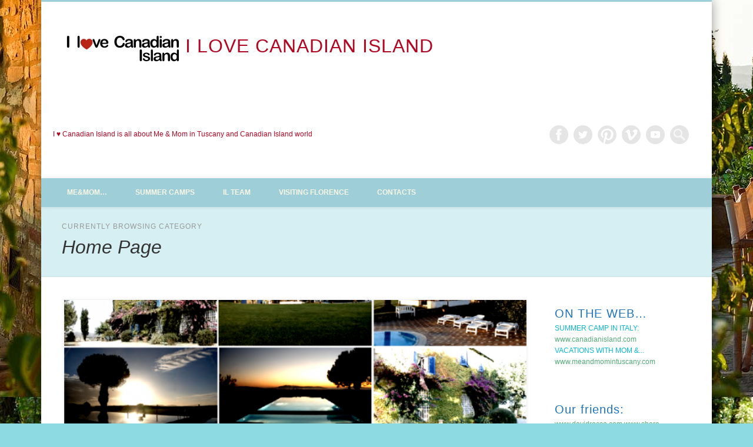

--- FILE ---
content_type: text/html; charset=UTF-8
request_url: http://ilovecanadianisland.com/category/news/
body_size: 46789
content:
<!DOCTYPE html>
<html lang="it-IT">
<head>
<meta charset="UTF-8" />
<meta name="viewport" content="width=device-width, initial-scale=1.0" />
<link rel="profile" href="http://gmpg.org/xfn/11" />
<link rel="pingback" href="http://ilovecanadianisland.com/xmlrpc.php" />
<title>Home Page &#8211; I LOVE CANADIAN ISLAND</title>
<link rel='dns-prefetch' href='//s.w.org' />
<link rel="alternate" type="application/rss+xml" title="I LOVE CANADIAN ISLAND &raquo; Feed" href="http://ilovecanadianisland.com/feed/" />
<link rel="alternate" type="application/rss+xml" title="I LOVE CANADIAN ISLAND &raquo; Feed dei commenti" href="http://ilovecanadianisland.com/comments/feed/" />
<link rel="alternate" type="application/rss+xml" title="I LOVE CANADIAN ISLAND &raquo; Home Page Feed della categoria" href="http://ilovecanadianisland.com/category/news/feed/" />
		<script type="text/javascript">
			window._wpemojiSettings = {"baseUrl":"https:\/\/s.w.org\/images\/core\/emoji\/11\/72x72\/","ext":".png","svgUrl":"https:\/\/s.w.org\/images\/core\/emoji\/11\/svg\/","svgExt":".svg","source":{"concatemoji":"http:\/\/ilovecanadianisland.com\/wp-includes\/js\/wp-emoji-release.min.js?ver=4.9.26"}};
			!function(e,a,t){var n,r,o,i=a.createElement("canvas"),p=i.getContext&&i.getContext("2d");function s(e,t){var a=String.fromCharCode;p.clearRect(0,0,i.width,i.height),p.fillText(a.apply(this,e),0,0);e=i.toDataURL();return p.clearRect(0,0,i.width,i.height),p.fillText(a.apply(this,t),0,0),e===i.toDataURL()}function c(e){var t=a.createElement("script");t.src=e,t.defer=t.type="text/javascript",a.getElementsByTagName("head")[0].appendChild(t)}for(o=Array("flag","emoji"),t.supports={everything:!0,everythingExceptFlag:!0},r=0;r<o.length;r++)t.supports[o[r]]=function(e){if(!p||!p.fillText)return!1;switch(p.textBaseline="top",p.font="600 32px Arial",e){case"flag":return s([55356,56826,55356,56819],[55356,56826,8203,55356,56819])?!1:!s([55356,57332,56128,56423,56128,56418,56128,56421,56128,56430,56128,56423,56128,56447],[55356,57332,8203,56128,56423,8203,56128,56418,8203,56128,56421,8203,56128,56430,8203,56128,56423,8203,56128,56447]);case"emoji":return!s([55358,56760,9792,65039],[55358,56760,8203,9792,65039])}return!1}(o[r]),t.supports.everything=t.supports.everything&&t.supports[o[r]],"flag"!==o[r]&&(t.supports.everythingExceptFlag=t.supports.everythingExceptFlag&&t.supports[o[r]]);t.supports.everythingExceptFlag=t.supports.everythingExceptFlag&&!t.supports.flag,t.DOMReady=!1,t.readyCallback=function(){t.DOMReady=!0},t.supports.everything||(n=function(){t.readyCallback()},a.addEventListener?(a.addEventListener("DOMContentLoaded",n,!1),e.addEventListener("load",n,!1)):(e.attachEvent("onload",n),a.attachEvent("onreadystatechange",function(){"complete"===a.readyState&&t.readyCallback()})),(n=t.source||{}).concatemoji?c(n.concatemoji):n.wpemoji&&n.twemoji&&(c(n.twemoji),c(n.wpemoji)))}(window,document,window._wpemojiSettings);
		</script>
		<style type="text/css">
img.wp-smiley,
img.emoji {
	display: inline !important;
	border: none !important;
	box-shadow: none !important;
	height: 1em !important;
	width: 1em !important;
	margin: 0 .07em !important;
	vertical-align: -0.1em !important;
	background: none !important;
	padding: 0 !important;
}
</style>
<link rel='stylesheet' id='contact-form-7-css'  href='http://ilovecanadianisland.com/wp-content/plugins/contact-form-7/includes/css/styles.css?ver=4.9.2' type='text/css' media='all' />
<link rel='stylesheet' id='pinboard-css'  href='http://ilovecanadianisland.com/wp-content/themes/pinboard/style.css' type='text/css' media='all' />
<link rel='stylesheet' id='colorbox-css'  href='http://ilovecanadianisland.com/wp-content/themes/pinboard/styles/colorbox.css' type='text/css' media='all' />
<link rel='stylesheet' id='wp-mailinglist-css'  href='http://ilovecanadianisland.com/wp-content/plugins/wp-mailinglist/views/default/css/style.css?ver=4.4.2' type='text/css' media='screen' />
<link rel='stylesheet' id='uploadify-css'  href='http://ilovecanadianisland.com/wp-content/plugins/wp-mailinglist/views/default/css/uploadify.css?ver=4.4.2' type='text/css' media='all' />
	<!--[if lt IE 9]>
	<script src="http://ilovecanadianisland.com/wp-content/themes/pinboard/scripts/html5.js" type="text/javascript"></script>
	<![endif]-->
<script type='text/javascript' src='http://ilovecanadianisland.com/wp-includes/js/jquery/jquery.js?ver=1.12.4'></script>
<script type='text/javascript' src='http://ilovecanadianisland.com/wp-includes/js/jquery/jquery-migrate.min.js?ver=1.4.1'></script>
<script type='text/javascript' src='http://ilovecanadianisland.com/wp-content/themes/pinboard/scripts/ios-orientationchange-fix.js'></script>
<script type='text/javascript' src='http://ilovecanadianisland.com/wp-content/themes/pinboard/scripts/jquery.flexslider-min.js'></script>
<script type='text/javascript' src='http://ilovecanadianisland.com/wp-content/themes/pinboard/scripts/jquery.fitvids.js'></script>
<script type='text/javascript'>
var mejsL10n = {"language":"it","strings":{"mejs.install-flash":"Stai usando un browser che non ha Flash player abilitato o installato. Attiva il tuo plugin Flash player o scarica l'ultima versione da https:\/\/get.adobe.com\/flashplayer\/","mejs.fullscreen-off":"Disattiva lo schermo intero","mejs.fullscreen-on":"Vai a tutto schermo","mejs.download-video":"Scarica il video","mejs.fullscreen":"Schermo intero","mejs.time-jump-forward":["Vai avanti di 1 secondo","Salta in avanti di %1 secondi"],"mejs.loop":"Attiva\/disattiva la riproduzione automatica","mejs.play":"Play","mejs.pause":"Pausa","mejs.close":"Chiudi","mejs.time-slider":"Time Slider","mejs.time-help-text":"Usa i tasti freccia sinistra\/destra per avanzare di un secondo, su\/gi\u00f9 per avanzare di 10 secondi.","mejs.time-skip-back":["Torna indietro di 1 secondo","Vai indietro di %1 secondi"],"mejs.captions-subtitles":"Didascalie\/Sottotitoli","mejs.captions-chapters":"Capitoli","mejs.none":"Nessuna","mejs.mute-toggle":"Cambia il muto","mejs.volume-help-text":"Usa i tasti freccia su\/gi\u00f9 per aumentare o diminuire il volume.","mejs.unmute":"Togli il muto","mejs.mute":"Muto","mejs.volume-slider":"Cursore del volume","mejs.video-player":"Video Player","mejs.audio-player":"Audio Player","mejs.ad-skip":"Salta pubblicit\u00e0","mejs.ad-skip-info":["Salta in 1 secondo","Salta in %1 secondi"],"mejs.source-chooser":"Scelta sorgente","mejs.stop":"Stop","mejs.speed-rate":"Velocit\u00e0 di riproduzione","mejs.live-broadcast":"Diretta streaming","mejs.afrikaans":"Afrikaans","mejs.albanian":"Albanese","mejs.arabic":"Arabo","mejs.belarusian":"Bielorusso","mejs.bulgarian":"Bulgaro","mejs.catalan":"Catalano","mejs.chinese":"Cinese","mejs.chinese-simplified":"Cinese (semplificato)","mejs.chinese-traditional":"Cinese (tradizionale)","mejs.croatian":"Croato","mejs.czech":"Ceco","mejs.danish":"Danese","mejs.dutch":"Olandese","mejs.english":"Inglese","mejs.estonian":"Estone","mejs.filipino":"Filippino","mejs.finnish":"Finlandese","mejs.french":"Francese","mejs.galician":"Galician","mejs.german":"Tedesco","mejs.greek":"Greco","mejs.haitian-creole":"Haitian Creole","mejs.hebrew":"Ebraico","mejs.hindi":"Hindi","mejs.hungarian":"Ungherese","mejs.icelandic":"Icelandic","mejs.indonesian":"Indonesiano","mejs.irish":"Irish","mejs.italian":"Italiano","mejs.japanese":"Giapponese","mejs.korean":"Coreano","mejs.latvian":"Lettone","mejs.lithuanian":"Lituano","mejs.macedonian":"Macedone","mejs.malay":"Malese","mejs.maltese":"Maltese","mejs.norwegian":"Norvegese","mejs.persian":"Persiano","mejs.polish":"Polacco","mejs.portuguese":"Portoghese","mejs.romanian":"Romeno","mejs.russian":"Russo","mejs.serbian":"Serbo","mejs.slovak":"Slovak","mejs.slovenian":"Sloveno","mejs.spanish":"Spagnolo","mejs.swahili":"Swahili","mejs.swedish":"Svedese","mejs.tagalog":"Tagalog","mejs.thai":"Thailandese","mejs.turkish":"Turco","mejs.ukrainian":"Ucraino","mejs.vietnamese":"Vietnamita","mejs.welsh":"Gallese","mejs.yiddish":"Yiddish"}};
</script>
<script type='text/javascript' src='http://ilovecanadianisland.com/wp-includes/js/mediaelement/mediaelement-and-player.min.js?ver=4.2.6-78496d1'></script>
<script type='text/javascript' src='http://ilovecanadianisland.com/wp-includes/js/mediaelement/mediaelement-migrate.min.js?ver=4.9.26'></script>
<script type='text/javascript'>
/* <![CDATA[ */
var _wpmejsSettings = {"pluginPath":"\/wp-includes\/js\/mediaelement\/","classPrefix":"mejs-","stretching":"responsive"};
/* ]]> */
</script>
<script type='text/javascript' src='http://ilovecanadianisland.com/wp-content/themes/pinboard/scripts/jquery.infinitescroll.min.js'></script>
<script type='text/javascript' src='http://ilovecanadianisland.com/wp-content/themes/pinboard/scripts/jquery.colorbox-min.js'></script>
<link rel='https://api.w.org/' href='http://ilovecanadianisland.com/wp-json/' />
<link rel="EditURI" type="application/rsd+xml" title="RSD" href="http://ilovecanadianisland.com/xmlrpc.php?rsd" />
<link rel="wlwmanifest" type="application/wlwmanifest+xml" href="http://ilovecanadianisland.com/wp-includes/wlwmanifest.xml" /> 
<meta name="generator" content="WordPress 4.9.26" />
<script>
/* <![CDATA[ */
	jQuery(window).load(function() {
			});
	jQuery(document).ready(function($) {
		$('#access .menu > li > a').each(function() {
			var title = $(this).attr('title');
			if(typeof title !== 'undefined' && title !== false) {
				$(this).append('<br /> <span>'+title+'</span>');
				$(this).removeAttr('title');
			}
		});
		function pinboard_move_elements(container) {
			if( container.hasClass('onecol') ) {
				var thumb = $('.entry-thumbnail', container);
				if('undefined' !== typeof thumb)
					$('.entry-container', container).before(thumb);
				var video = $('.entry-attachment', container);
				if('undefined' !== typeof video)
					$('.entry-container', container).before(video);
				var gallery = $('.post-gallery', container);
				if('undefined' !== typeof gallery)
					$('.entry-container', container).before(gallery);
				var meta = $('.entry-meta', container);
				if('undefined' !== typeof meta)
					$('.entry-container', container).after(meta);
			}
		}
		function pinboard_restore_elements(container) {
			if( container.hasClass('onecol') ) {
				var thumb = $('.entry-thumbnail', container);
				if('undefined' !== typeof thumb)
					$('.entry-header', container).after(thumb);
				var video = $('.entry-attachment', container);
				if('undefined' !== typeof video)
					$('.entry-header', container).after(video);
				var gallery = $('.post-gallery', container);
				if('undefined' !== typeof gallery)
					$('.entry-header', container).after(gallery);
				var meta = $('.entry-meta', container);
				if('undefined' !== typeof meta)
					$('.entry-header', container).append(meta);
				else
					$('.entry-header', container).html(meta.html());
			}
		}
		if( ($(window).width() > 960) || ($(document).width() > 960) ) {
			// Viewport is greater than tablet: portrait
		} else {
			$('#content .hentry').each(function() {
				pinboard_move_elements($(this));
			});
		}
		$(window).resize(function() {
			if( ($(window).width() > 960) || ($(document).width() > 960) ) {
									$('.page-template-template-full-width-php #content .hentry, .page-template-template-blog-full-width-php #content .hentry, .page-template-template-blog-four-col-php #content .hentry').each(function() {
						pinboard_restore_elements($(this));
					});
							} else {
				$('#content .hentry').each(function() {
					pinboard_move_elements($(this));
				});
			}
			if( ($(window).width() > 760) || ($(document).width() > 760) ) {
				var maxh = 0;
				$('#access .menu > li > a').each(function() {
					if(parseInt($(this).css('height'))>maxh) {
						maxh = parseInt($(this).css('height'));
					}
				});
				$('#access .menu > li > a').css('height', maxh);
			} else {
				$('#access .menu > li > a').css('height', 'auto');
			}
		});
		if( ($(window).width() > 760) || ($(document).width() > 760) ) {
			var maxh = 0;
			$('#access .menu > li > a').each(function() {
				var title = $(this).attr('title');
				if(typeof title !== 'undefined' && title !== false) {
					$(this).append('<br /> <span>'+title+'</span>');
					$(this).removeAttr('title');
				}
				if(parseInt($(this).css('height'))>maxh) {
					maxh = parseInt($(this).css('height'));
				}
			});
			$('#access .menu > li > a').css('height', maxh);
							$('#access li').mouseenter(function() {
					$(this).children('ul').css('display', 'none').stop(true, true).fadeIn(250).css('display', 'block').children('ul').css('display', 'none');
				});
				$('#access li').mouseleave(function() {
					$(this).children('ul').stop(true, true).fadeOut(250).css('display', 'block');
				});
					} else {
			$('#access li').each(function() {
				if($(this).children('ul').length)
					$(this).append('<span class="drop-down-toggle"><span class="drop-down-arrow"></span></span>');
			});
			$('.drop-down-toggle').click(function() {
				$(this).parent().children('ul').slideToggle(250);
			});
		}
					var $content = $('.entries');
			$content.imagesLoaded(function() {
				$content.masonry({
					itemSelector : '.hentry, #infscr-loading',
					columnWidth : container.querySelector('.threecol'),
				});
			});
												$('#content .entries').infinitescroll({
						loading: {
							finishedMsg: "There are no more posts to display.",
							img:         ( window.devicePixelRatio > 1 ? "http://ilovecanadianisland.com/wp-content/themes/pinboard/images/ajax-loading_2x.gif" : "http://ilovecanadianisland.com/wp-content/themes/pinboard/images/ajax-loading.gif" ),
							msgText:     "Loading more posts &#8230;",
							selector:    "#content",
						},
						nextSelector    : "#posts-nav .nav-all a, #posts-nav .nav-next a",
						navSelector     : "#posts-nav",
						contentSelector : "#content .entries",
						itemSelector    : "#content .entries .hentry",
					}, function(entries){
						var $entries = $( entries ).css({ opacity: 0 });
						$entries.imagesLoaded(function(){
							$entries.animate({ opacity: 1 });
							$content.masonry( 'appended', $entries, true );
						});
						if( ($(window).width() > 960) || ($(document).width() > 960) ) {
							// Viewport is greater than tablet: portrait
						} else {
							$('#content .hentry').each(function() {
								pinboard_move_elements($(this));
							});
						}
						$('.wp-audio-shortcode, .wp-video-shortcode').css('visibility', 'visible');
						$(".entry-attachment, .entry-content").fitVids({ customSelector: "iframe[src*='wordpress.tv'], iframe[src*='www.dailymotion.com'], iframe[src*='blip.tv'], iframe[src*='www.viddler.com']"});
													$('.entry-content a[href$=".jpg"],.entry-content a[href$=".jpeg"],.entry-content a[href$=".png"],.entry-content a[href$=".gif"],a.colorbox').colorbox({
								maxWidth: '100%',
								maxHeight: '100%',
							});
											});
											$('.entry-attachment audio, .entry-attachment video').mediaelementplayer({
			videoWidth: '100%',
			videoHeight: '100%',
			audioWidth: '100%',
			alwaysShowControls: true,
			features: ['playpause','progress','tracks','volume'],
			videoVolume: 'horizontal'
		});
		$(".entry-attachment, .entry-content").fitVids({ customSelector: "iframe[src*='wordpress.tv'], iframe[src*='www.dailymotion.com'], iframe[src*='blip.tv'], iframe[src*='www.viddler.com']"});
	});
	jQuery(window).load(function() {
					jQuery('.entry-content a[href$=".jpg"],.entry-content a[href$=".jpeg"],.entry-content a[href$=".png"],.entry-content a[href$=".gif"],a.colorbox').colorbox({
				maxWidth: '100%',
				maxHeight: '100%',
			});
			});
/* ]]> */
</script>
<style type="text/css">
					@media screen and (max-width: 760px) {
			#sidebar {
				display: none;
			}
		}
				@media screen and (max-width: 760px) {
			#footer-area {
				display: none;
			}
		}
				#wrapper {
			background: #ffffff;
		}
				#header {
			border-color: #9eced8;
		}
		#access {
			background: #9eced8;
		}
		@media screen and (max-width: 760px) {
			#access {
				background: none;
			}
		}
					#sidebar-wide,
		#sidebar-footer-wide,
		#current-location {
			background: #d5eff2;
		}
				.entry,
		#comments,
		#respond,
		#posts-nav {
			background: #ffffff;
		}
					#footer-area {
			background: #32b0c9;
		}
				#copyright {
			background: #36cdd8;
		}
				body,
		#slider .entry-title,
		.page-title,
		#sidebar-wide .widget-title,
		#sidebar-boxes .widget-title,
		#sidebar-footer-wide .widget-title {
			font-family:"Helvetica Neue", "Nimbus Sans L", sans-serif;
		}
		h1, h2, h3, h4, h5, h6,
		#site-title,
		#site-description,
		.entry-title,
		#comments-title,
		#reply-title,
		.widget-title {
			font-family:"Helvetica Neue", "Nimbus Sans L", sans-serif;
		}
		.entry-content {
			font-family:"Helvetica Neue", "Nimbus Sans L", sans-serif;
		}
				body {
			font-size:12.00px;
			line-height:1.62em;
		}
				h1,
		.single .entry-title,
		.page .entry-title,
		.error404 .entry-title {
			font-size:30.00px;
			line-height:1.62em;
		}
				h2,
		.entry-title {
			font-size:25.00pt;
			line-height:1.62em;
		}
					h4,
		.fourcol .entry-title {
			font-size:16.00px;
			line-height:1.62em;
		}
						body {
			color:#777777;
		}
		h1, h2, h3, h4, h5, h6,
		.entry-title,
		.entry-title a {
			color:#333;
		}
		.entry-content {
			color:#333;
		}
					a:hover {
			color:#30aeb2;
		}
				#access a {
			color:#f9f6e3;
		}
				#access a:hover,
		#access li.current_page_item > a,
		#access li.current-menu-item > a {
			color:#d0f3f4;
		}
				#sidebar,
		#sidebar-left,
		#sidebar-right {
			color:#06b8d3;
		}
				.widget-title {
			color:#1e73be;
		}
				.widget-area a {
			color:#52aa75;
		}
				#footer-area {
			color:#111111;
		}
				#footer-area .widget-title {
			color:#000000;
		}
				#copyright {
			color:#0a0a0a;
		}
				#copyright a {
			color:#168480;
		}
		.widget-area td a {
    font-weight: bold;
}

.shortNews{
width: 250px;
}

.shortNews img{
width: 20%;
height: 20%;
float: right;

}

table.tabellaTeam td{
text-align: left;
width: 33%;
vertical-align: top;
}

table.tabellaTeam td img{
float: left;

}

table.tabellaTeam{

}

.page-template-template-landing-page-php #header, .page-template-template-landing-page-php #sidebar-footer-wide, .page-template-template-landing-page-php #footer, .page-template-template-landing-page-php .entry-header {
display: none;
}

.twocol {
    width: 100%;
}</style>
<style type="text/css">
	#site-title a,
	#site-description {
		color:#b20723;
	}
</style>
<style type="text/css" id="custom-background-css">
body.custom-background { background-color: #8edae2; background-image: url("http://ilovecanadianisland.com/wp-content/uploads/2014/03/sfondo-ilovecanadian.jpg"); background-position: center top; background-size: auto; background-repeat: repeat; background-attachment: scroll; }
</style>

<script type="text/javascript">
var wpmlAjax = 'http://ilovecanadianisland.com/wp-content/plugins/wp-mailinglist/wp-mailinglist-ajax.php';
var wpmlUrl = 'http://ilovecanadianisland.com/wp-content/plugins/wp-mailinglist';
var wpmlScroll = "Y";

	var wpmlajaxurl = 'http://ilovecanadianisland.com/wp-admin/admin-ajax.php?';

jQuery(document).ready(function() { jQuery('.wpmlbutton').button(); });
</script>

<style type="text/css">
</style>

<!--[if lt IE 10]>
<style type="text/css">
.newsletters_loading {
	width: 16px;
	height: 16px;
	background: transparent url('http://ilovecanadianisland.com/wp-content/plugins/wp-mailinglist/views/default/images/loading.gif') no-repeat;
	display: inline-block;
}
</style>
<![endif]--></head>

<body class="archive category category-news category-37 custom-background">
	<div id="wrapper">
		<header id="header">
			<div id="site-title">
									<a href="http://ilovecanadianisland.com/" rel="home">
						<img src="http://ilovecanadianisland.com/wp-content/uploads/2014/03/cropped-logo-i-love-canadian-island-def.jpg" alt="I LOVE CANADIAN ISLAND" width="196" height="48" />
					</a>
								<a class="home" href="http://ilovecanadianisland.com/" rel="home">I LOVE CANADIAN ISLAND</a>
			</div>
							<div id="site-description">I ♥ Canadian Island is all about Me &amp; Mom in Tuscany and Canadian Island world</div>
							<form role="search" method="get" id="searchform" action="http://ilovecanadianisland.com/" >
	<input type="text" value="" placeholder="Search this website&#8230;" name="s" id="s" />
	<input type="submit" id="searchsubmit" value="Search" />
</form>			<div id="social-media-icons">
							<a class="social-media-icon facebook" href="https://www.facebook.com/Canadian.Island">Facebook</a>
									<a class="social-media-icon twitter" href="https://twitter.com/CanadianIsland">Twitter</a>
									<a class="social-media-icon pinterest" href="https://pinterest.com/CanadianIsland">Pinterest</a>
												<a class="social-media-icon vimeo" href="https://vimeo.com/user17891326">Vimeo</a>
									<a class="social-media-icon youtube" href="http://www.youtube.com/channel/UCVPrH3SE9CRN3Re-1svazVg?feature=watch">Vimeo</a>
														</div>
				<div class="clear"></div>
			<nav id="access">
				<a class="nav-show" href="#access">Show Navigation</a>
				<a class="nav-hide" href="#nogo">Hide Navigation</a>
				<div class="menu-main-container"><ul id="menu-main" class="menu"><li id="menu-item-673" class="menu-item menu-item-type-post_type menu-item-object-page menu-item-673"><a href="http://ilovecanadianisland.com/marias-tuscany/">Me&#038;Mom&#8230;</a></li>
<li id="menu-item-200" class="menu-item menu-item-type-post_type menu-item-object-page menu-item-200"><a href="http://ilovecanadianisland.com/summer-camps/">SUMMER CAMPS</a></li>
<li id="menu-item-204" class="menu-item menu-item-type-post_type menu-item-object-page menu-item-204"><a href="http://ilovecanadianisland.com/summer-camps/il-nostro-team/">IL TEAM</a></li>
<li id="menu-item-701" class="menu-item menu-item-type-post_type menu-item-object-page menu-item-701"><a href="http://ilovecanadianisland.com/visiting-florence/">VISITING FLORENCE</a></li>
<li id="menu-item-193" class="menu-item menu-item-type-post_type menu-item-object-page menu-item-193"><a href="http://ilovecanadianisland.com/contatti/">CONTACTS</a></li>
</ul></div>				<div class="clear"></div>
			</nav><!-- #access -->
		</header><!-- #header -->					<hgroup id="current-location">
			<h6 class="prefix-text">Currently browsing category</h6>
			<h1 class="page-title">
				Home Page			</h1>
							<div class="category-description">
									</div>
					</hgroup>
				<div id="container">
		<section id="content" class="column threefourthcol">
										<div class="entries">
											<article class="post-975 post type-post status-publish format-standard has-post-thumbnail hentry category-news category-me-and-mom category-summer-camps tag-blogger-contest tag-free-summer-camp tag-international-summer-camp tag-italian-summer-camp tag-learn-italian-summer-camp tag-summer-camp tag-summer-camp-abroad tag-summer-camp-italy tag-summer-camp-tuscany tag-women-and-children-summer-camp tag-womens-retreat-italy tag-womens-retreat-tuscany tag-womens-retreats-abroad column onecol has-thumbnail" id="post-975">
	<div class="entry">
							<figure class="entry-thumbnail">
			<a href="http://ilovecanadianisland.com/womens-retreat-summer-camp-tuscany-mom-blogger-contest/" rel="bookmark" title="A Kid-Friendly Summer Vacation With Zero Planning, Maybe Even Free">
				<img width="700" height="300" src="http://ilovecanadianisland.com/wp-content/uploads/2014/04/Screen-Shot-2014-04-12-at-6.11.21-PM-700x300.png" class="attachment-blog-thumb size-blog-thumb wp-post-image" alt="Villa in The Tuscan Countryside" />			</a>
		</figure>
					<div class="entry-container">
			<header class="entry-header">
				<h2 class="entry-title"><a href="http://ilovecanadianisland.com/womens-retreat-summer-camp-tuscany-mom-blogger-contest/" rel="bookmark" title="A Kid-Friendly Summer Vacation With Zero Planning, Maybe Even Free">A Kid-Friendly Summer Vacation With Zero Planning, Maybe Even Free</a></h2>
							</header><!-- .entry-header -->
										<div class="entry-summary">
					<p>Between helping them with their homework, getting them to after school activities, and making it to their games and performances on the weekends, it&#8217;s no surprise that you&#8217;re a little behind on signing your kids up for summer camp this year (and let&#8217;s not even mention the last time YOU &#8230;</p>
				</div><!-- .entry-summary -->
						<div class="clear"></div>
		</div><!-- .entry-container -->
							<aside class="entry-meta">
							<span class="entry-author-link"><a href="http://ilovecanadianisland.com/author/ilovecanadianisland/" title="Articoli scritti da: ilovecanadianisland" rel="author">ilovecanadianisland</a></span>
									<span class="entry-date"><a href="http://ilovecanadianisland.com/womens-retreat-summer-camp-tuscany-mom-blogger-contest/" rel="bookmark" title="A Kid-Friendly Summer Vacation With Zero Planning, Maybe Even Free">19 Aprile 2014</a></span>
												<span class="entry-category"><a href="http://ilovecanadianisland.com/category/news/" rel="category tag">Home Page</a>, <a href="http://ilovecanadianisland.com/category/me-and-mom/" rel="category tag">me and mom</a>, <a href="http://ilovecanadianisland.com/category/summer-camps/" rel="category tag">Summer Camps</a></span>
																	<span class="entry-permalink"><a href="http://ilovecanadianisland.com/womens-retreat-summer-camp-tuscany-mom-blogger-contest/" rel="bookmark" title="A Kid-Friendly Summer Vacation With Zero Planning, Maybe Even Free">Permalink</a></span>
										<div class="clear"></div>
		</aside><!-- .entry-meta -->
				</div><!-- .entry -->
</article><!-- .post -->											<article class="post-738 post type-post status-publish format-standard has-post-thumbnail hentry category-news category-life-in-florence category-me-and-mom tag-holiday-tuscany tag-holiday-with-kids tag-mother-and-kid tag-retreat-italy tag-single-mother tag-travel-mom tag-traveling-in-tuscany tag-vacation-italy tag-visiting-italy column onecol has-thumbnail" id="post-738">
	<div class="entry">
							<figure class="entry-thumbnail">
			<a href="http://ilovecanadianisland.com/travel-in-tuscany-with-me-mom-glamping-101/" rel="bookmark" title="Travel in Tuscany with Me + Mom: Glamping 101">
				<img width="700" height="300" src="http://ilovecanadianisland.com/wp-content/uploads/2013/11/maria-e-giovanni-1-700x300.jpg" class="attachment-blog-thumb size-blog-thumb wp-post-image" alt="" />			</a>
		</figure>
					<div class="entry-container">
			<header class="entry-header">
				<h2 class="entry-title"><a href="http://ilovecanadianisland.com/travel-in-tuscany-with-me-mom-glamping-101/" rel="bookmark" title="Travel in Tuscany with Me + Mom: Glamping 101">Travel in Tuscany with Me + Mom: Glamping 101</a></h2>
							</header><!-- .entry-header -->
										<div class="entry-summary">
					<p>Do you like a little luxury but aren&#8217;t afraid to get your hands dirty? If the answer is yes, yes you do. Then it&#8217;s time to find out more about me + mom in Tuscany!  Me + Mom in Tuscany builds on my camp know-how (I&#8217;ve spent the last 20 &#8230;</p>
				</div><!-- .entry-summary -->
						<div class="clear"></div>
		</div><!-- .entry-container -->
							<aside class="entry-meta">
							<span class="entry-author-link"><a href="http://ilovecanadianisland.com/author/ilovecanadianisland/" title="Articoli scritti da: ilovecanadianisland" rel="author">ilovecanadianisland</a></span>
									<span class="entry-date"><a href="http://ilovecanadianisland.com/travel-in-tuscany-with-me-mom-glamping-101/" rel="bookmark" title="Travel in Tuscany with Me + Mom: Glamping 101">13 Febbraio 2014</a></span>
												<span class="entry-category"><a href="http://ilovecanadianisland.com/category/news/" rel="category tag">Home Page</a>, <a href="http://ilovecanadianisland.com/category/life-in-florence/" rel="category tag">Life in Florence</a>, <a href="http://ilovecanadianisland.com/category/me-and-mom/" rel="category tag">me and mom</a></span>
																	<span class="entry-permalink"><a href="http://ilovecanadianisland.com/travel-in-tuscany-with-me-mom-glamping-101/" rel="bookmark" title="Travel in Tuscany with Me + Mom: Glamping 101">Permalink</a></span>
										<div class="clear"></div>
		</aside><!-- .entry-meta -->
				</div><!-- .entry -->
</article><!-- .post -->											<article class="post-675 post type-post status-publish format-standard hentry category-news category-me-and-mom column onecol" id="post-675">
	<div class="entry">
									<div class="entry-container">
			<header class="entry-header">
				<h2 class="entry-title"><a href="http://ilovecanadianisland.com/new-web-site/" rel="bookmark" title="New web site!!!">New web site!!!</a></h2>
							</header><!-- .entry-header -->
										<div class="entry-summary">
					<p>Check out our new web site about me and mom holidays!!! www.meandmomintuscany.com or click here to see the program and download the registration form: me and mom catalogue and subscription</p>
				</div><!-- .entry-summary -->
						<div class="clear"></div>
		</div><!-- .entry-container -->
							<aside class="entry-meta">
							<span class="entry-author-link"><a href="http://ilovecanadianisland.com/author/ilovecanadianisland/" title="Articoli scritti da: ilovecanadianisland" rel="author">ilovecanadianisland</a></span>
									<span class="entry-date"><a href="http://ilovecanadianisland.com/new-web-site/" rel="bookmark" title="New web site!!!">12 Dicembre 2013</a></span>
												<span class="entry-category"><a href="http://ilovecanadianisland.com/category/news/" rel="category tag">Home Page</a>, <a href="http://ilovecanadianisland.com/category/me-and-mom/" rel="category tag">me and mom</a></span>
																	<span class="entry-permalink"><a href="http://ilovecanadianisland.com/new-web-site/" rel="bookmark" title="New web site!!!">Permalink</a></span>
										<div class="clear"></div>
		</aside><!-- .entry-meta -->
				</div><!-- .entry -->
</article><!-- .post -->											<article class="post-653 post type-post status-publish format-standard has-post-thumbnail hentry category-news tag-me-mom-in-italy tag-moms tag-summer-camp tag-travel tag-tuscany column threecol has-thumbnail" id="post-653">
	<div class="entry">
							<figure class="entry-thumbnail">
			<a href="http://ilovecanadianisland.com/me-mom-in-tuscany-with-maria-rocco/" rel="bookmark" title="Me + Mom in Tuscany with Maria Rocco">
				<img width="332" height="205" src="http://ilovecanadianisland.com/wp-content/uploads/2013/10/foto-7-332x205.jpg" class="attachment-teaser-thumb size-teaser-thumb wp-post-image" alt="" srcset="http://ilovecanadianisland.com/wp-content/uploads/2013/10/foto-7-332x205.jpg 332w, http://ilovecanadianisland.com/wp-content/uploads/2013/10/foto-7-268x164.jpg 268w" sizes="(max-width: 332px) 100vw, 332px" />			</a>
		</figure>
					<div class="entry-container">
			<header class="entry-header">
				<h2 class="entry-title"><a href="http://ilovecanadianisland.com/me-mom-in-tuscany-with-maria-rocco/" rel="bookmark" title="Me + Mom in Tuscany with Maria Rocco">Me + Mom in Tuscany with Maria Rocco</a></h2>
							</header><!-- .entry-header -->
										<div class="entry-summary">
					<p>&nbsp; http://www.meandmomintuscany.com/ &nbsp; When I first arrived in Italy, I felt like a kid in a candy shop and each day I &#8230;</p>
				</div><!-- .entry-summary -->
						<div class="clear"></div>
		</div><!-- .entry-container -->
								</div><!-- .entry -->
</article><!-- .post -->											<article class="post-616 post type-post status-publish format-standard has-post-thumbnail hentry category-news category-life-in-florence tag-berlin tag-education tag-family tag-icef-berlin tag-travel tag-work column threecol has-thumbnail" id="post-616">
	<div class="entry">
							<figure class="entry-thumbnail">
			<a href="http://ilovecanadianisland.com/candian-island-goes-to-the-icef-conference-in-berlin/" rel="bookmark" title="Candian Island goes to the ICEF conference in Berlin">
				<img width="332" height="205" src="http://ilovecanadianisland.com/wp-content/uploads/2013/11/Maria-in-Berlin-332x205.jpg" class="attachment-teaser-thumb size-teaser-thumb wp-post-image" alt="" srcset="http://ilovecanadianisland.com/wp-content/uploads/2013/11/Maria-in-Berlin-332x205.jpg 332w, http://ilovecanadianisland.com/wp-content/uploads/2013/11/Maria-in-Berlin-268x164.jpg 268w" sizes="(max-width: 332px) 100vw, 332px" />			</a>
		</figure>
					<div class="entry-container">
			<header class="entry-header">
				<h2 class="entry-title"><a href="http://ilovecanadianisland.com/candian-island-goes-to-the-icef-conference-in-berlin/" rel="bookmark" title="Candian Island goes to the ICEF conference in Berlin">Candian Island goes to the ICEF conference in Berlin</a></h2>
							</header><!-- .entry-header -->
										<div class="entry-summary">
					<p>It&#8217;s the last day of the ICEF Berlin Workshop and boy has time flown fast. My son and I left sunny Florence &#8230;</p>
				</div><!-- .entry-summary -->
						<div class="clear"></div>
		</div><!-- .entry-container -->
								</div><!-- .entry -->
</article><!-- .post -->											<article class="post-603 post type-post status-publish format-standard has-post-thumbnail hentry category-news category-life-in-florence tag-camps tag-florence tag-kids tag-lifestyle tag-parks tag-tuscany column threecol has-thumbnail" id="post-603">
	<div class="entry">
							<figure class="entry-thumbnail">
			<a href="http://ilovecanadianisland.com/on-the-hunt-for-a-new-giardino-in-tuscany/" rel="bookmark" title="On the hunt for a new &#8216;giardino&#8217; in Tuscany">
				<img width="332" height="205" src="http://ilovecanadianisland.com/wp-content/uploads/2013/10/foto-6-332x205.jpg" class="attachment-teaser-thumb size-teaser-thumb wp-post-image" alt="" srcset="http://ilovecanadianisland.com/wp-content/uploads/2013/10/foto-6-332x205.jpg 332w, http://ilovecanadianisland.com/wp-content/uploads/2013/10/foto-6-268x164.jpg 268w" sizes="(max-width: 332px) 100vw, 332px" />			</a>
		</figure>
					<div class="entry-container">
			<header class="entry-header">
				<h2 class="entry-title"><a href="http://ilovecanadianisland.com/on-the-hunt-for-a-new-giardino-in-tuscany/" rel="bookmark" title="On the hunt for a new &#8216;giardino&#8217; in Tuscany">On the hunt for a new &#8216;giardino&#8217; in Tuscany</a></h2>
							</header><!-- .entry-header -->
										<div class="entry-summary">
					<p>Living in Italy gives you a different perspective on a lot of things including where you spend time with your kids. Apartment &#8230;</p>
				</div><!-- .entry-summary -->
						<div class="clear"></div>
		</div><!-- .entry-container -->
								</div><!-- .entry -->
</article><!-- .post -->											<article class="post-597 post type-post status-publish format-standard has-post-thumbnail hentry category-news category-life-in-florence tag-florence tag-halloween tag-halloween-italy tag-italy tag-kids-helping-kids column threecol has-thumbnail" id="post-597">
	<div class="entry">
							<figure class="entry-thumbnail">
			<a href="http://ilovecanadianisland.com/what-youre-not-into-halloween/" rel="bookmark" title="What? You&#8217;re not into Halloween!">
				<img width="332" height="205" src="http://ilovecanadianisland.com/wp-content/uploads/2013/10/2013-10-24-17.26.40-332x205.png" class="attachment-teaser-thumb size-teaser-thumb wp-post-image" alt="" srcset="http://ilovecanadianisland.com/wp-content/uploads/2013/10/2013-10-24-17.26.40-332x205.png 332w, http://ilovecanadianisland.com/wp-content/uploads/2013/10/2013-10-24-17.26.40-268x164.png 268w" sizes="(max-width: 332px) 100vw, 332px" />			</a>
		</figure>
					<div class="entry-container">
			<header class="entry-header">
				<h2 class="entry-title"><a href="http://ilovecanadianisland.com/what-youre-not-into-halloween/" rel="bookmark" title="What? You&#8217;re not into Halloween!">What? You&#8217;re not into Halloween!</a></h2>
							</header><!-- .entry-header -->
										<div class="entry-summary">
					<p>Okay, let&#8217;s get one thing straight. I love Halloween. I love how a festival that encourages kids to dress up as witches and other &#8230;</p>
				</div><!-- .entry-summary -->
						<div class="clear"></div>
		</div><!-- .entry-container -->
								</div><!-- .entry -->
</article><!-- .post -->											<article class="post-579 post type-post status-publish format-standard has-post-thumbnail hentry category-news category-life-in-florence tag-big-kids-camp tag-camp tag-summer-camp tag-tuscan-villa tag-tuscany column threecol has-thumbnail" id="post-579">
	<div class="entry">
							<figure class="entry-thumbnail">
			<a href="http://ilovecanadianisland.com/day-camps-for-big-kids-yup-its-a-thing/" rel="bookmark" title="Day camps for big kids? Yup, it&#8217;s a thing!">
				<img width="332" height="205" src="http://ilovecanadianisland.com/wp-content/uploads/2013/10/foto-8-332x205.jpg" class="attachment-teaser-thumb size-teaser-thumb wp-post-image" alt="" srcset="http://ilovecanadianisland.com/wp-content/uploads/2013/10/foto-8-332x205.jpg 332w, http://ilovecanadianisland.com/wp-content/uploads/2013/10/foto-8-268x164.jpg 268w" sizes="(max-width: 332px) 100vw, 332px" />			</a>
		</figure>
					<div class="entry-container">
			<header class="entry-header">
				<h2 class="entry-title"><a href="http://ilovecanadianisland.com/day-camps-for-big-kids-yup-its-a-thing/" rel="bookmark" title="Day camps for big kids? Yup, it&#8217;s a thing!">Day camps for big kids? Yup, it&#8217;s a thing!</a></h2>
							</header><!-- .entry-header -->
										<div class="entry-summary">
					<p>Weekends are without doubt the two days of the week that school age kids look forward to most. But if you are &#8230;</p>
				</div><!-- .entry-summary -->
						<div class="clear"></div>
		</div><!-- .entry-container -->
								</div><!-- .entry -->
</article><!-- .post -->											<article class="post-557 post type-post status-publish format-standard has-post-thumbnail hentry category-english-lessons category-news column threecol has-thumbnail" id="post-557">
	<div class="entry">
							<figure class="entry-thumbnail">
			<a href="http://ilovecanadianisland.com/19-settembre-dalle-ore-17-00-canadian-party-co-caffe-letterario-le-murate/" rel="bookmark" title="19 settembre dalle ore 17.00 CANADIAN PARTY c/o &#8216;caffè letterario le Murate&#8217;">
				<img width="332" height="205" src="http://ilovecanadianisland.com/wp-content/uploads/2013/09/istruzioni-montaggio-glider-332x205.jpg" class="attachment-teaser-thumb size-teaser-thumb wp-post-image" alt="" srcset="http://ilovecanadianisland.com/wp-content/uploads/2013/09/istruzioni-montaggio-glider-332x205.jpg 332w, http://ilovecanadianisland.com/wp-content/uploads/2013/09/istruzioni-montaggio-glider-268x164.jpg 268w" sizes="(max-width: 332px) 100vw, 332px" />			</a>
		</figure>
					<div class="entry-container">
			<header class="entry-header">
				<h2 class="entry-title"><a href="http://ilovecanadianisland.com/19-settembre-dalle-ore-17-00-canadian-party-co-caffe-letterario-le-murate/" rel="bookmark" title="19 settembre dalle ore 17.00 CANADIAN PARTY c/o &#8216;caffè letterario le Murate&#8217;">19 settembre dalle ore 17.00 CANADIAN PARTY c/o &#8216;caffè letterario le Murate&#8217;</a></h2>
							</header><!-- .entry-header -->
										<div class="entry-summary">
					<p>presso ‘Caffè Letterario Le Murate’ Canadian Island organizza un party per l&#8217;inaugurazione del nuovo anno scolastico, ricco di novità e attività. &#8211; &#8230;</p>
				</div><!-- .entry-summary -->
						<div class="clear"></div>
		</div><!-- .entry-container -->
								</div><!-- .entry -->
</article><!-- .post -->											<article class="post-546 post type-post status-publish format-standard has-post-thumbnail hentry category-english-lessons category-news category-uncategorized column threecol has-thumbnail" id="post-546">
	<div class="entry">
							<figure class="entry-thumbnail">
			<a href="http://ilovecanadianisland.com/il-rifiuto-del-linguaggio-nei-bambini-bilingui-language-rejection-in-bilingual-children/" rel="bookmark" title="Il rifiuto del linguaggio nei bambini bilingui | Language rejection in bilingual children">
				<img width="332" height="205" src="http://ilovecanadianisland.com/wp-content/uploads/2013/04/samantha1-332x205.jpg" class="attachment-teaser-thumb size-teaser-thumb wp-post-image" alt="" srcset="http://ilovecanadianisland.com/wp-content/uploads/2013/04/samantha1-332x205.jpg 332w, http://ilovecanadianisland.com/wp-content/uploads/2013/04/samantha1-268x164.jpg 268w" sizes="(max-width: 332px) 100vw, 332px" />			</a>
		</figure>
					<div class="entry-container">
			<header class="entry-header">
				<h2 class="entry-title"><a href="http://ilovecanadianisland.com/il-rifiuto-del-linguaggio-nei-bambini-bilingui-language-rejection-in-bilingual-children/" rel="bookmark" title="Il rifiuto del linguaggio nei bambini bilingui | Language rejection in bilingual children">Il rifiuto del linguaggio nei bambini bilingui | Language rejection in bilingual children</a></h2>
							</header><!-- .entry-header -->
										<div class="entry-summary">
					<p>The first thing to know about language rejection among bilingual children is that it’s more common than you think.The second is that &#8230;</p>
				</div><!-- .entry-summary -->
						<div class="clear"></div>
		</div><!-- .entry-container -->
								</div><!-- .entry -->
</article><!-- .post -->									</div><!-- .entries -->
							<div id="posts-nav" class="navigation">
				<div class="nav-prev"></div>
									<div class="nav-next"><a href="http://ilovecanadianisland.com/category/news/page/2/" >Older Posts &rarr;</a></div>
								<div class="clear"></div>
			</div><!-- #posts-nav -->
							</section><!-- #content -->
					<div id="sidebar" class="column fourcol">
				<div class="column twocol">
		<div id="sidebar-right" class="widget-area" role="complementary">
			<div class="column onecol"><aside id="text-14" class="widget widget_text"><h3 class="widget-title">ON THE WEB&#8230;</h3>			<div class="textwidget">SUMMER CAMP IN ITALY:
<a href="http://www.canadianisland.com" target=_blank>www.canadianisland.com</a>
<br>
VACATIONS WITH MOM &...
<a href="http://www.meandmomintuscany.com" target=_blank>www.meandmomintuscany.com</a>

</div>
		</aside><!-- .widget --></div><div class="column onecol"><aside id="text-15" class="widget widget_text"><h3 class="widget-title">Our friends:</h3>			<div class="textwidget"><a href="http://www.davidrocco.com" target=_blank>www.davidrocco.com</a>

<a href="http://www.share-coach.com" target=_blank>www.share-coach.com</a>


</div>
		</aside><!-- .widget --></div>		<div class="column onecol"><aside id="recent-posts-2" class="widget widget_recent_entries">		<h3 class="widget-title">Articoli recenti</h3>		<ul>
											<li>
					<a href="http://ilovecanadianisland.com/cambridge-exams-last-spots-available-for-summer-camps/">Cambridge Exams / Last spots available for Summer Camps</a>
									</li>
											<li>
					<a href="http://ilovecanadianisland.com/newsletter-05032015/">Are you ready for the Summer Camp?</a>
									</li>
											<li>
					<a href="http://ilovecanadianisland.com/womens-retreat-summer-camp-tuscany-mom-blogger-contest/">A Kid-Friendly Summer Vacation With Zero Planning, Maybe Even Free</a>
									</li>
					</ul>
		</aside><!-- .widget --></div>		</div><!-- #sidebar-right -->
	</div><!-- .twocol -->
	</div><!-- #sidebar -->				<div class="clear"></div>
	</div><!-- #container -->
				<div id="footer">
				<div id="footer-area" class="widget-area" role="complementary">
		<div class="column threecol"><aside id="text-3" class="widget widget_text"><h3 class="widget-title">General Info</h3>			<div class="textwidget"><p>via Gioberti, 15 - 50121 Firenze (Italia)<br />
Tel: +39 055 677567<br />
Fax: +39 055 677312</p>
</div>
		</aside><!-- .widget --></div><div class="column threecol"><aside id="text-5" class="widget widget_text"><h3 class="widget-title">Web Info</h3>			<div class="textwidget"><p>www.canadianisland.com<br />
info@canadianisland.com</p>
</div>
		</aside><!-- .widget --></div><div class="column threecol"><aside id="text-6" class="widget widget_text"><h3 class="widget-title">Cosa Facciamo</h3>			<div class="textwidget"><p>Centri estivi<br />
kindergarten<br />
Corsi d'inglese</p>
</div>
		</aside><!-- .widget --></div>		<div class="clear"></div>
	</div><!-- #footer-area -->
			<div id="copyright">
				<p class="copyright twocol">© 2026 I LOVE CANADIAN ISLAND</p>
								<div class="clear"></div>
			</div><!-- #copyright -->
		</div><!-- #footer -->
	</div><!-- #wrapper -->
<!-- Newsletter plugin footer file --><script type='text/javascript'>
/* <![CDATA[ */
var wpcf7 = {"apiSettings":{"root":"http:\/\/ilovecanadianisland.com\/wp-json\/contact-form-7\/v1","namespace":"contact-form-7\/v1"},"recaptcha":{"messages":{"empty":"Per favore dimostra che non sei un robot."}}};
/* ]]> */
</script>
<script type='text/javascript' src='http://ilovecanadianisland.com/wp-content/plugins/contact-form-7/includes/js/scripts.js?ver=4.9.2'></script>
<script type='text/javascript' src='http://ilovecanadianisland.com/wp-includes/js/mediaelement/wp-mediaelement.min.js?ver=4.9.26'></script>
<script type='text/javascript' src='http://ilovecanadianisland.com/wp-includes/js/imagesloaded.min.js?ver=3.2.0'></script>
<script type='text/javascript' src='http://ilovecanadianisland.com/wp-includes/js/masonry.min.js?ver=3.3.2'></script>
<script type='text/javascript' src='http://ilovecanadianisland.com/wp-includes/js/jquery/ui/core.min.js?ver=1.11.4'></script>
<script type='text/javascript' src='http://ilovecanadianisland.com/wp-includes/js/jquery/ui/widget.min.js?ver=1.11.4'></script>
<script type='text/javascript' src='http://ilovecanadianisland.com/wp-includes/js/jquery/ui/button.min.js?ver=1.11.4'></script>
<script type='text/javascript' src='http://ilovecanadianisland.com/wp-content/plugins/wp-mailinglist/js/jquery.watermark.js?ver=4.9.26'></script>
<script type='text/javascript' src='http://ilovecanadianisland.com/wp-content/plugins/wp-mailinglist/js/jquery.uploadify.js?ver=4.9.26'></script>
<script type='text/javascript' src='http://ilovecanadianisland.com/wp-content/plugins/wp-mailinglist/js/wp-mailinglist.js?ver=4.9.26'></script>
<script type='text/javascript' src='http://ilovecanadianisland.com/wp-includes/js/wp-embed.min.js?ver=4.9.26'></script>
</body>
</html>

--- FILE ---
content_type: text/css
request_url: http://ilovecanadianisland.com/wp-content/plugins/wp-mailinglist/views/default/css/style.css?ver=4.4.2
body_size: 13035
content:
/** General CSS **/

div.newslettername-wrapper,
input.newslettername {
	display:none;
}

#recaptcha_table, #recaptcha_area {
	line-height: 1px !important;
}

.wpmlerror, .wpmlrequired,
ul.wpmlerror li {
	color: #CC0000;	
}

.wpmlsuccess {
	color: green;
}

.wpml form {
	display: inline-block;
}

.wpmlsmall {
	font-size: 11px;
}

/** Subscribe Form **/

.wpmlwidget, .widget_newsletters {
	/*padding: 0 0 15px 0;*/
	margin: 0 0 0 0;
}

.wpmlwidget .wpmlerror,
.widget_newsletters .wpmlerror {
	margin: 20px 0 10px 0;
	padding: 0 0 0 0;
	list-style: none;
}

.widget_newsletters .wpmlerror li {
	padding: 0;
	margin: 0;
}

.wpmlwidget .wpmlfielderror,
.widget_newsletters .wpmlfielderror {
	border: 1px #CC0000 solid !important;
}

.wpmlwidget fieldset, .wpmlwidget .wpmlfieldholder,
.widget_newsletters .newsletters-fieldholder,
.widget_newsletters fieldset, 
.widget_newsletters .wpmlfieldholder {
    margin: 10px 0 15px 0;
    border: none;
    background: none;
    padding: 0 0 0 0;
}

.wpml fieldset legend, .wpmlfieldholder label.wpmlcustomfield,
.newsletters-fieldholder label.wpmlcustomfield,
.widget_newsletters label.wpmlcustomfield {
    font-weight: bold;
    padding: 0 0 4px 0;
}

.wpmlfieldholder label.wpmlcustomfield,
.newsletters-fieldholder label.wpmlcustomfield {
	/*float:left;*/
	display: block;
	width:100%;
}

select.wpml {
	width: auto;
	height: 30px;
}

.wpmlwidget .wpmlcustomfieldcaption,
.widget_newsletters .wpmlcustomfieldcaption {
    font-size: 12px;
	padding-top:3px;
	display:block;
}

.wpmlcheckboxlabel, .wpmlradiolabel {
	display:block;
	padding-bottom:2px;
}

.wpmlwidget label.wpml,
#savefields label.wpml,
.wpmlunsubscribe label.wpml,
.widget_newsletters label.wpml {
	cursor: pointer;
}

.wpmlcaptcha label, 
.wpmlcaptcha input,
.wpmlcaptcha img {
	display: block !important;
}

.wpmlcaptcha img {
	box-shadow: none;
	border: 0;
	border-radius: 0;
}

.wpmlwidget .wpmlloading img,
.widget_newsletters .newsletters_loading_wrapper img {
	background: none;
	border: none;
	border-radius: 0;
	box-shadow: none;
}

/* :not(:required) hides these rules from IE9 and below */
.newsletters_loading:not(:required) {
    /* hide "loading..." text */
    /* font: 0/0 a; */
    /* color: transparent; */
    /* text-shadow: none; */
    /* background-color: transparent; */
    /* border: 0; */
}

/* Absolute Center CSS Spinner */
.newsletters_loading {
    /* position: relative; */
    /* z-index: 999; */
    /* opacity: 1 !important; */
    /* height: auto; */
    /* margin: auto; */
    /* width: 100%; */
    /* overflow: show; */
    margin: auto;
    /* top: 0; */
    /* left: 0; */
    /* bottom: 0; */
    /* right: 0; */
    width: 16px;
    height: 16px;
    vertical-align: bottom;
    display: inline-block;
}

/* Transparent Overlay */
.newsletters_loading:before {
    /* content: ''; */
    /* display: block; */
    /* position: fixed; */
    /* top: 0; */
    /* left: 0; */
    /* width: 100%; */
    /* height: 100%; */
    /*background-color: rgba(0, 0, 0, 1);*/
}

.newsletters_loading:not(:required):after {
    content: '';
    display: block;
    font-size: 4px;
    width: 3px;
    height: 3px;
    margin: auto;
    -webkit-animation: spinner 1500ms infinite linear;
    -moz-animation: spinner 1500ms infinite linear;
    -ms-animation: spinner 1500ms infinite linear;
    -o-animation: spinner 1500ms infinite linear;
    animation: spinner 1500ms infinite linear;
    border-radius: 0.5em;
    /* color: red; */
    -webkit-box-shadow: rgba(225, 225, 225, 0.75) 1.5em 0 0 0, rgba(195, 195, 195, 0.75) 1.1em 1.1em 0 0, rgba(165, 165, 165, 0.75) 0 1.5em 0 0, rgba(135, 135, 135, 0.75) -1.1em 1.1em 0 0, rgba(105, 105, 105, 0.75) -1.5em 0 0 0, rgba(75, 75, 75, 0.75) -1.1em -1.1em 0 0, rgba(45, 45, 45, 0.75) 0 -1.5em 0 0, rgba(0, 0, 0, 0.75) 1.1em -1.1em 0 0;
    box-shadow: rgba(225, 225, 225, 0.75) 1.5em 0 0 0, rgba(195, 195, 195, 0.75) 1.1em 1.1em 0 0, rgba(165, 165, 165, 0.75) 0 1.5em 0 0, rgba(135, 135, 135, 0.75) -1.1em 1.1em 0 0, rgba(105, 105, 105, 0.75) -1.5em 0 0 0, rgba(75, 75, 75, 0.75) -1.1em -1.1em 0 0, rgba(45, 45, 45, 0.75) 0 -1.5em 0 0, rgba(0, 0, 0, 0.75) 1.1em -1.1em 0 0;
}

/* Animation */

@-webkit-keyframes spinner {
  0% {
    -webkit-transform: rotate(0deg);
    -moz-transform: rotate(0deg);
    -ms-transform: rotate(0deg);
    -o-transform: rotate(0deg);
    transform: rotate(0deg);
  }
  100% {
    -webkit-transform: rotate(360deg);
    -moz-transform: rotate(360deg);
    -ms-transform: rotate(360deg);
    -o-transform: rotate(360deg);
    transform: rotate(360deg);
  }
}
@-moz-keyframes spinner {
  0% {
    -webkit-transform: rotate(0deg);
    -moz-transform: rotate(0deg);
    -ms-transform: rotate(0deg);
    -o-transform: rotate(0deg);
    transform: rotate(0deg);
  }
  100% {
    -webkit-transform: rotate(360deg);
    -moz-transform: rotate(360deg);
    -ms-transform: rotate(360deg);
    -o-transform: rotate(360deg);
    transform: rotate(360deg);
  }
}
@-o-keyframes spinner {
  0% {
    -webkit-transform: rotate(0deg);
    -moz-transform: rotate(0deg);
    -ms-transform: rotate(0deg);
    -o-transform: rotate(0deg);
    transform: rotate(0deg);
  }
  100% {
    -webkit-transform: rotate(360deg);
    -moz-transform: rotate(360deg);
    -ms-transform: rotate(360deg);
    -o-transform: rotate(360deg);
    transform: rotate(360deg);
  }
}
@keyframes spinner {
  0% {
    -webkit-transform: rotate(0deg);
    -moz-transform: rotate(0deg);
    -ms-transform: rotate(0deg);
    -o-transform: rotate(0deg);
    transform: rotate(0deg);
  }
  100% {
    -webkit-transform: rotate(360deg);
    -moz-transform: rotate(360deg);
    -ms-transform: rotate(360deg);
    -o-transform: rotate(360deg);
    transform: rotate(360deg);
  }
}

/** Subscriber Management Forms/Fields **/

.wpmlsubmitholder {
	clear:both;
	position:relative;
}

.wpml fieldset, .wpmlfieldholder, .newsletters-fieldholder {
	clear:both;
}

#subscriberauthloginformdiv {
	float:left;
	width:100%;
	padding-bottom:15px;
}

.wpml input.ui-button, .wpml a.ui-button {
	-moz-border-radius: 5px;
	border-radius: 5px;
	-webkit-border-radius: 5px;
	background: #DDD;
	background: -webkit-gradient(linear, 0 0, 0 bottom, from(#FFFFFF), to(#ececec));
	background: -moz-linear-gradient(#FFFFFF, #ececec);
	background: linear-gradient(#FFFFFF, #ececec);
	-pie-background: linear-gradient(#FFFFFF, #ececec);	
	text-align: center;
	text-decoration: none !important;
	color: #666;
	font-size: 14px;
	border: 1px solid #D3D3D3;
	cursor: pointer;
	padding:7px;
	margin: 0 0 0 0;
}

.wpml input.ui-button:hover, .wpml a.ui-button:hover {
	background: -webkit-gradient(linear, 0 0, 0 bottom, from(#ececec), to(#FFFFFF));
	background: -moz-linear-gradient(#ececec, #FFFFFF);
	background: linear-gradient(#ececec, #FFFFFF);
	-pie-background: linear-gradient(#ececec, #FFFFFF);
	text-decoration: none;
}

.wpml input.ui-button-disabled, .wpml a.ui-button-disabled {
	background: #ececec !important;
	color: #999999 !important;
}

.wpml .currentfile a img {
	border: 1px #CCCCCC solid;
	padding: 2px;
	border-radius: 4px;
	-moz-border-radius: 4px;
	-webkit-border-radius: 4px;
}

.wpml .currentfile a:hover img {
	border: 1px #515151 solid !important;
}

#subscriberauthloginform label {
	display:block;
	width:100%;
	clear:both;
	padding-bottom:4px;
	padding-right:4px;
}

#savefields {

}

#savefields fieldset {
    float: left;
    width: 50%;
    margin: 0 0 15px 0;
}

#savefields fieldset span.wpmlcustomfieldcaption,
#currentsubscriptions span.wpmlcustomfieldcaption,
#newsubscriptions span.wpmlcustomfieldcaption {
    font-size: 90%;
    color: #999999;
    display: block;
}

#savefields fieldset input, #savefields fieldset textarea, 
#savefields fieldset select, #subscriberauthloginformdiv input#email,
.wpmlwidget input.wpmltext, .wpmlwidget input.wpmlcheckbox, .wpmlwidget input.wpmlradio, 
.wpmlwidget textarea, .wpml textarea, .wpmlwidget select,
.wpmlunsubscribe input.wpmltext, .wpmlunsubscribe input.wpmlcheckbox, .wpmlunsubscribe input.wpmlradio, 
.wpmlunsubscribe textarea, .wpmlunsubscribe select,
.widget_newsletters input.wpmltext, .widget_newsletters input.wpmlcheckbox, .widget_newsletters input.wpmlradio, 
.widget_newsletters textarea, .widget_newsletters select {
    border-radius: 4px;
    -moz-border-radius: 4px;
    -webkit-border-radius: 4px;
    padding: 7px 8px;
    background: none repeat scroll 0 0 #FAFAFA;
    border: 1px solid #DDDDDD;
    box-shadow: 0 1px 1px rgba(0, 0, 0, 0.1) inset;
    color: #888888;
    margin: 0px !important;
}

#savefields fieldset input[type=checkbox] {
	border:0;
	background:none;
}

.wpmlwidget input.wpml,
.widget_newsletters input.wpml {
	width: auto !important;
}

#savefields p.submit {
    clear: both;
    display: block;
}

#savefields p.submit span#savefieldsloading {
    margin: 0 0 0 20px;
}

.wpml .listfieldsdiv {
	margin: 0 0 0 0;
	padding: 1px 0 0 0;
}

/* TABS */

.wpml .ui-tabs { position: relative; zoom: 1; } /* position: relative prevents IE scroll bug (element with position: relative inside container with overflow: auto appear as "fixed") */
.wpml .ui-tabs .ui-tabs-nav { margin: 0; padding:0; }

.wpml .ui-tabs .ui-tabs-nav li { 
	list-style: none; 
	float: left; 
	width: auto; 
	position: relative; 
	top: 1px; 
	margin: 0; 
	border-bottom: 0 !important; 
	padding: 0; 
	white-space: nowrap;
	padding-right:3px;
}

.wpml .ui-tabs .ui-tabs-nav li a { 
	float: left;
	padding:0 15px; 
	line-height:30px; 
	height:30px; 
	text-decoration: none;
	border:1px solid #DDD;		
	-moz-border-radius:5px 5px 0 0;
	-webkit-border-radius:5px 5px 0 0;
	border-radius:5px 5px 0 0;		
	border-bottom:0 none;
	background: #DDD;
	background: -webkit-gradient(linear, 0 0, 0 bottom, from(#FFFFFF), to(#ececec));
	background: -moz-linear-gradient(#FFFFFF, #ececec);
	background: linear-gradient(#FFFFFF, #ececec);
	-pie-background: linear-gradient(#FFFFFF, #ececec);	
	color:#666666;
}

.wpml .ui-tabs .ui-tabs-nav li a:hover {
	background: -webkit-gradient(linear, 0 0, 0 bottom, from(#ececec), to(#FFFFFF));
	background: -moz-linear-gradient(#ececec, #FFFFFF);
	background: linear-gradient(#ececec, #FFFFFF);
	-pie-background: linear-gradient(#ececec, #FFFFFF);	
}

.wpml .ui-tabs .ui-tabs-nav li.ui-state-active a { 
	border-bottom:1px solid #FFF;
	background:#FFF;
}
.wpml .ui-tabs .ui-tabs-nav li.ui-tabs-selected a, .ui-tabs .ui-tabs-nav li.ui-state-disabled a, .ui-tabs .ui-tabs-nav li.ui-state-processing a { cursor: text; }
.wpml .ui-tabs .ui-tabs-nav li a, .ui-tabs.ui-tabs-collapsible .ui-tabs-nav li.ui-tabs-selected a { cursor: pointer; } /* first selector in group seems obsolete, but required to overcome bug in Opera applying cursor: text overall if defined elsewhere... */

.wpml .ui-tabs .ui-tabs-panel { 
	float:left;
	display: block;
	border-width: 0;
	padding: 3%; 
	width:93%;
	border:1px solid #DDD;
	-moz-border-radius:0 5px 5px 5px;
	-webkit-border-radius:0 5px 5px 5px;
	border-radius:0 5px 5px 5px;		
	background: none; 
	margin-bottom:20px;
}

.wpml .ui-tabs .ui-tabs-hide { display: none !important; }

.wpml .clear, .wpmlclear {
	clear: both;
	height: 1px;
	visibility: hidden;
	display: block;
	width: 100%;
}

/* TABLES */

.wpml table {
	border-collapse:collapse;
	border-spacing:0;
	border:1px solid #DDD;
}

.wpml caption, .wpml table th, .wpml table td {
	font-weight:normal;
	text-align:left;
	border:1px solid #DDD;
	padding: 10px;
}

/* Admin Bar */

#wpadminbar .newsletters-lite a:before {
    font-family: 'newsletters_dashicons' !important;
    content: '\f466';
    -webkit-font-smoothing: antialiased;
    -moz-osx-font-smoothing: grayscale;
    font-size: 20px;
}

#wpadminbar .newsletters-lite {
}

#wpadminbar .newsletters-lite a {
}

#wpadminbar .newsletters-lite-listlimit {
}

#wpadminbar .newsletters-lite-listlimit a {
}

#wpadminbar .newsletters-lite-subscriberlimit {
}

#wpadminbar .newsletters-lite-subscriberlimit a {
}

#wpadminbar .newsletters-lite-emaillimit {
}

#wpadminbar .newsletters-lite-emaillimit a {
}

#wpadminbar .newsletters-lite-submitserial {
}

#wpadminbar .newsletters-lite-submitserial a:before {
    content: '' !important;
}

#wpadminbar .newsletters-lite-submitserial a {
	   color: green !important;
	   background: white;
	font-weight: bold;
}

#wpadminbar .newsletters-lite-upgrade {
}

#wpadminbar .newsletters-lite-upgrade a:before {
    content: '' !important;
}

#wpadminbar .newsletters-lite-upgrade a {
	   color: red !important;
	   background: white;
	font-weight: bold;
}

--- FILE ---
content_type: text/css
request_url: http://ilovecanadianisland.com/wp-content/plugins/wp-mailinglist/views/default/css/uploadify.css?ver=4.4.2
body_size: 2540
content:
/*
Uploadify
Copyright (c) 2012 Reactive Apps, Ronnie Garcia
Released under the MIT License <http://www.opensource.org/licenses/mit-license.php> 
*/

.uploadify {
	position: relative;
	margin-bottom: 1em;
}
.uploadify-button {
	background-color: #505050;
	background-image: linear-gradient(bottom, #505050 0%, #707070 100%);
	background-image: -o-linear-gradient(bottom, #505050 0%, #707070 100%);
	background-image: -moz-linear-gradient(bottom, #505050 0%, #707070 100%);
	background-image: -webkit-linear-gradient(bottom, #505050 0%, #707070 100%);
	background-image: -ms-linear-gradient(bottom, #505050 0%, #707070 100%);
	background-image: -webkit-gradient(
		linear,
		left bottom,
		left top,
		color-stop(0, #505050),
		color-stop(1, #707070)
	);
	background-position: center top;
	background-repeat: no-repeat;
	-webkit-border-radius: 5px;
	-moz-border-radius: 5px;
	border-radius: 5px;
	border: 2px solid #808080;
	color: #FFF;
	font: bold 12px Arial, Helvetica, sans-serif;
	text-align: center;
	text-shadow: 0 -1px 0 rgba(0,0,0,0.25);
	width: 100%;
}
.uploadify:hover .uploadify-button {
	background-color: #606060;
	background-image: linear-gradient(top, #606060 0%, #808080 100%);
	background-image: -o-linear-gradient(top, #606060 0%, #808080 100%);
	background-image: -moz-linear-gradient(top, #606060 0%, #808080 100%);
	background-image: -webkit-linear-gradient(top, #606060 0%, #808080 100%);
	background-image: -ms-linear-gradient(top, #606060 0%, #808080 100%);
	background-image: -webkit-gradient(
		linear,
		left bottom,
		left top,
		color-stop(0, #606060),
		color-stop(1, #808080)
	);
	background-position: center bottom;
}
.uploadify-button.disabled {
	background-color: #D0D0D0;
	color: #808080;
}
.uploadify-queue {
	margin-bottom: 1em;
}
.uploadify-queue-item {
	background-color: #F5F5F5;
	-webkit-border-radius: 3px;
	-moz-border-radius: 3px;
	border-radius: 3px;
	font: 11px Verdana, Geneva, sans-serif;
	margin-top: 5px;
	max-width: 230px;
	padding: 10px;
}
.uploadify-error {
	background-color: #FDE5DD !important;
}
.uploadify-queue-item .cancel a {
	background: url('../img/uploadify-cancel.png') 0 0 no-repeat;
	float: right;
	height:	16px;
	text-indent: -9999px;
	width: 16px;
}
.uploadify-queue-item.completed {
	background-color: #E5E5E5;
}
.uploadify-progress {
	background-color: #E5E5E5;
	margin-top: 10px;
	width: 100%;
}
.uploadify-progress-bar {
	background-color: #0099FF;
	height: 3px;
	width: 1px;
}

--- FILE ---
content_type: application/javascript
request_url: http://ilovecanadianisland.com/wp-content/plugins/wp-mailinglist/js/wp-mailinglist.js?ver=4.9.26
body_size: 3607
content:
var request_getlistfields = false;
var request_subscribe = false;

jQuery(document).ready(function(){
	jQuery("input[id*=checkboxall]").click(function() {
		var checked_status = this.checked;
		jQuery("input[id*=checklist]").each(function() {
			this.checked = checked_status;
		});
	});
	
	jQuery("input[id*=checkinvert]").click(function() {	
		jQuery("input[id*=checklist]").each(function() {
			var status = this.checked;
			
			if (status == true) {
				this.checked = false;
			} else {
				this.checked = true;
			}
		});
	});
});

function hsl2rgb(hsl) {
    var h = hsl[0], s = hsl[1], l = hsl[2];
    var m1, m2, hue;
    var r, g, b
    h = (Math.round( 360*h )/1);
    if (s == 0)
        r = g = b = (l * 255);
    else {
        if (l <= 0.5)
            m2 = l * (s + 1);
        else
            m2 = l + s - l * s;
        m1 = l * 2 - m2;
        hue = h / 360;
        r = Math.round(HueToRgb(m1, m2, hue + 1/3));
        g = Math.round(HueToRgb(m1, m2, hue));
        b = Math.round(HueToRgb(m1, m2, hue - 1/3));
    }
    return {r: r, g: g, b: b};
}

function HueToRgb(m1, m2, hue) {
    var v;
    if (hue < 0)
        hue += 1;
    else if (hue > 1)
        hue -= 1;

    if (6 * hue < 1)
        v = m1 + (m2 - m1) * hue * 6;
    else if (2 * hue < 1)
        v = m2;
    else if (3 * hue < 2)
        v = m1 + (m2 - m1) * (2/3 - hue) * 6;
    else
        v = m1;

    return 255 * v;
}

function wpml_submitserial(form) {
	jQuery('#wpml_submitserial_loading').show();
	var formdata = jQuery(form).serialize();

	jQuery.post(wpmlajaxurl + '?action=wpmlserialkey', formdata, function(response) {
		jQuery('#wpmlsubmitserial').html(response);
		jQuery.colorbox.resize();
	});
}

function wpml_deleteserial() {
	jQuery('#wpml_submitserial_loading').show();

	jQuery.post(wpmlajaxurl + '?action=wpmlserialkey&delete=1', false, function(response) {
		jQuery.colorbox.close(); parent.location.reload(1);
	});
}

function jqCheckAll(checker, formid, name) {					
	jQuery('input:checkbox[name="' + name + '[]"]').each(function() {
		jQuery(this).attr("checked", checker.checked);
	});
}

function wpml_scroll(selector) {
	var targetOffset = jQuery(selector).offset().top;
    jQuery('html,body').animate({scrollTop: targetOffset}, 500);
}

function newsletters_refreshfields(widgetid) {
	if (request_getlistfields) { request_getlistfields.abort(); }
	jQuery('#' + widgetid + '-loading').show();
	jQuery('#' + widgetid + '-button').button('option', 'disabled', true);
	jQuery('#' + widgetid + ' .wpmlfieldholder :input').attr('readonly', true);
	var formvalues = jQuery('#' + widgetid + '-form').serialize();
	
	request_getlistfields = jQuery.post(wpmlajaxurl + "action=wpmlgetlistfields&widget_id=" + widgetid, formvalues, function(response) {
		jQuery('#' + widgetid + '-loading').hide();
		jQuery('#' + widgetid + '-button').button('option', 'disabled', false);
		jQuery('#' + widgetid + '-fields').html(response);
	});
}

function wpml_titletoslug(title) {
	var title = title.toLowerCase();
	var slug = title.replace(/[^0-9a-z]+/g, "");
	jQuery('#Field_slug').val(slug);	
}

function wpml_tinymcetag(tag) {
	if (typeof(tinyMCE) == "object" && typeof(tinyMCE.execCommand) == "function" && tinyMCE.activeEditor) {
		if (window.tinyMCE && tag != "") {
			window.tinyMCE.execCommand('mceInsertContent', false, tag);	
		}
	} else {
		jQuery('textarea#content').text(jQuery('textarea#content').val() + '\n\n' + tag);
	}
	
	wpml_scroll('#wp-content-editor-container');
}